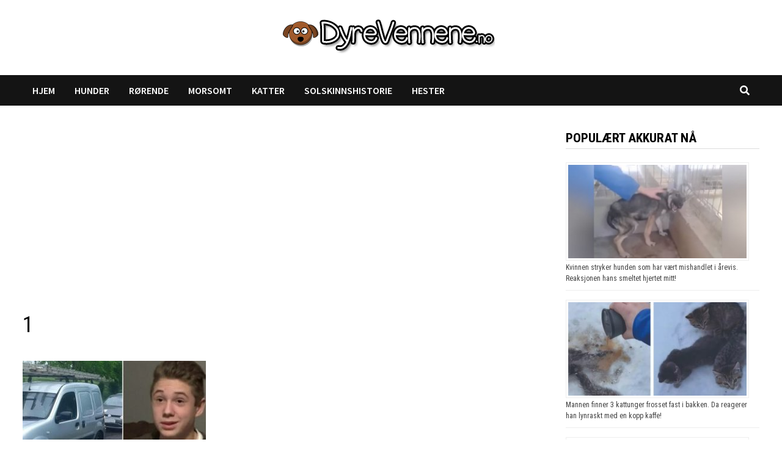

--- FILE ---
content_type: text/html; charset=utf-8
request_url: https://www.google.com/recaptcha/api2/aframe
body_size: 266
content:
<!DOCTYPE HTML><html><head><meta http-equiv="content-type" content="text/html; charset=UTF-8"></head><body><script nonce="BitsHzXr8mi3zugm3EYYTQ">/** Anti-fraud and anti-abuse applications only. See google.com/recaptcha */ try{var clients={'sodar':'https://pagead2.googlesyndication.com/pagead/sodar?'};window.addEventListener("message",function(a){try{if(a.source===window.parent){var b=JSON.parse(a.data);var c=clients[b['id']];if(c){var d=document.createElement('img');d.src=c+b['params']+'&rc='+(localStorage.getItem("rc::a")?sessionStorage.getItem("rc::b"):"");window.document.body.appendChild(d);sessionStorage.setItem("rc::e",parseInt(sessionStorage.getItem("rc::e")||0)+1);localStorage.setItem("rc::h",'1768998011386');}}}catch(b){}});window.parent.postMessage("_grecaptcha_ready", "*");}catch(b){}</script></body></html>